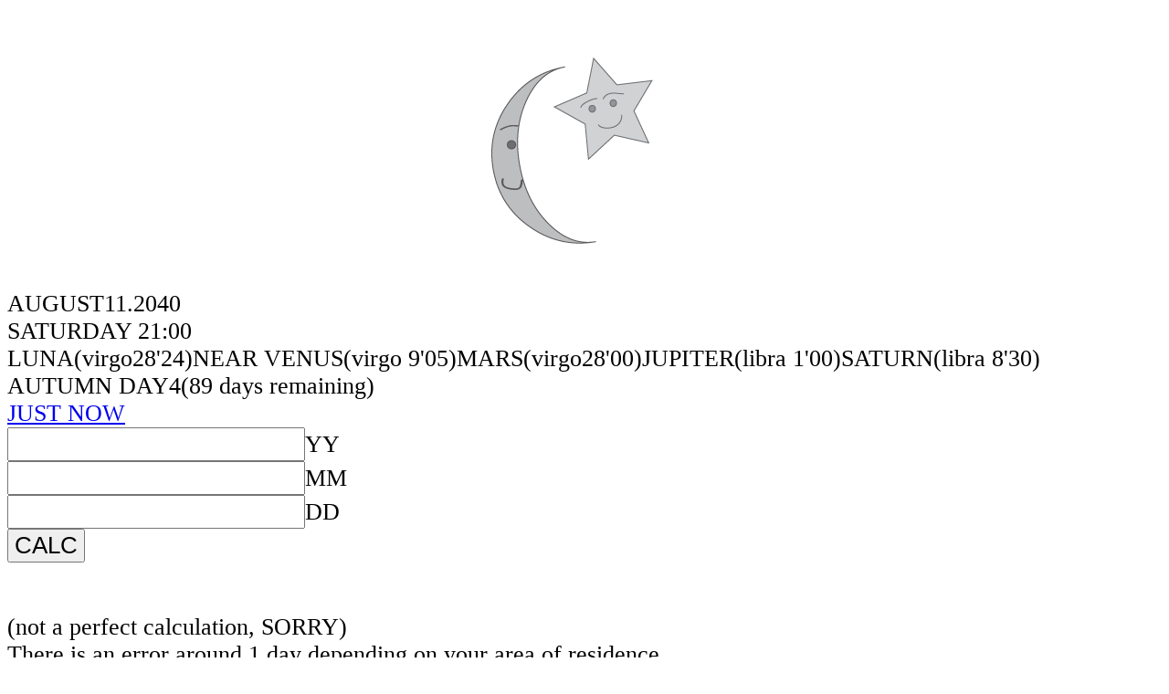

--- FILE ---
content_type: text/html
request_url: https://nakshatra.tokyo/moon/mobile/stars/stars.cgi?&year=2040&month=8&mday=11&hour=21
body_size: 2358
content:
<!DOCTYPE HTML PUBLIC "-//W3C//DTD HTML 4.01 Transitional//EN">
<html>
<head><link rel="canonical" href="https://nakshatra.tokyo/moon/">
 <meta http-equiv="Content-Language" content="en">
<meta name="robots" content="noindex">
<meta http-equiv="Content-Type" content="text/html; charset=utf-8">
<META NAME="description" content="Star near the moon calendar">
<meta property="og:title" content="Bright Star near the MOON calendar">
<meta property="og:description" content="August11.2040..LUNA(virgo28'24)NEAR VENUS(virgo 9'05)MARS(virgo28'00)JUPITER(libra 1'00)SATURN(libra 8'30)Maybe (not a perfect calculation, SORRY)">
<meta property="og:url" content="https://nakshatra.tokyo/moon/mobile/stars/stars.cgi?&year=2040&month=8&mday=11&hour=21">
<meta property="og:image" content="https://nakshatra.tokyo/moon/og4.jpg">
<meta property="og:type" content="article">
<link rel="apple-touch-icon-precomposed" href="https://nakshatra.tokyo/moon/apple-touch-icon.png">
 <META http-equiv="Content-Style-Type" content="text/css">
<META http-equiv="Content-Script-Type" content="text/javascript">
<title>STAR NEAR MOON</title>
<style type="text/css"><!--
        BODY{
            font-size:6vw;
        }
        SELECT{
  font-size : 6vw;
}
INPUT{
  font-size : 6vw;
}
        @media(min-width:400px){
            
                BODY{
                font-size:26px;
                }
                        SELECT{
  font-size : 26px;
}
INPUT{
  font-size : 26px;
}
            
        }
    --></style></head>
<BODY>

<BR>
<CENTER><a href="https://nakshatra.tokyo/moon"><IMG src="4.gif"  border="0" alt="Moon&Vinus
&Mars
&Jupitor
&Saturn

"></a></center><BR>AUGUST11.2040<BR>SATURDAY 21:00<BR> LUNA(virgo28'24)NEAR VENUS(virgo 9'05)MARS(virgo28'00)JUPITER(libra 1'00)SATURN(libra 8'30)<BR>AUTUMN DAY4(89 days remaining)
<BR><a href="https://nakshatra.tokyo/moon/mobile/stars/stars.cgi?&now=1">JUST NOW</a><BR><FORM METHOD="GET" ACTION="stars.cgi">
<INPUT type="number" name="year" mode="numeric">YY<BR>
<INPUT type="number" name="month" mode="numeric">MM<BR>
<INPUT type="number" name="mday" mode="numeric">DD<BR>
<input type="submit" value="CALC"></form><BR>(not a perfect calculation, SORRY)<BR>There is an error around 1 day depending on your area of residence.<BR>
<BR><a href="https://nakshatra.tokyo/moon/">Lunar.today</a><BR>

</body>
</html>
